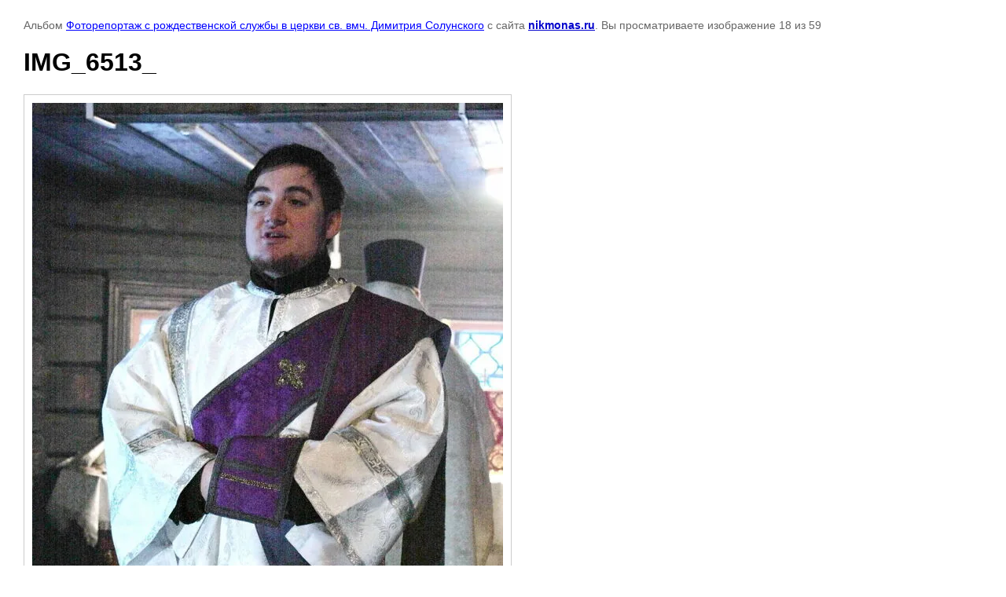

--- FILE ---
content_type: text/html; charset=utf-8
request_url: https://nikmonas.ru/fotoreportazhi?mode=photo&photo_id=588323206
body_size: 2158
content:

			
		
		
	

	

	
	<!DOCTYPE html>
	<html>
	<head>
		<title>IMG_6513_</title>
<!-- assets.top -->
<meta property="og:type" content="website">
<meta property="og:url" content="https://nikmonas.ru/fotoreportazhi">
<meta name="twitter:card" content="summary">
<!-- /assets.top -->

		<meta name="description" content="IMG_6513_">
		<meta name="keywords" content="IMG_6513_">
		<meta name="robots" content="all"/>
		<meta name="revisit-after" content="31 days">
		<meta http-equiv="Content-Type" content="text/html; charset=UTF-8">
		<meta name="viewport" content="width=device-width, initial-scale=1.0, maximum-scale=1.0, user-scalable=no">
		<style type="text/css">
			
			body, td, div { font-size:14px; font-family:arial; background-color: white; margin: 0px 0px; } 
			p { color: #666; } 
			body { padding: 10px 30px; } 
			a { color: blue; }
			a.back { font-weight: bold; color: #0000cc; text-decoration: underline; } 
			img { border: 1px solid #c0c0c0; } 
			div { width: auto/*700px*/; display: inline-block; max-width: 100%;}
			h1 { font-size: 32px; } 
			.gallery2_album_photo_nav {margin: 10px 0;}
			.gallery2_album_photo_nav a{display: inline-block;}
			.gallery2MediumImage {padding: 10px; border: 1px solid #ccc; box-sizing: border-box; height: auto; max-width: 100%;}
			
		</style>
	 </head>
	 <body>
	 		 			<p>
			Альбом <a href="/fotoreportazhi?mode=album&album_id=153881301" name="gallery">Фоторепортаж с рождественской службы в церкви св. вмч. Димитрия Солунского</a> с сайта <a class="back" href="https://nikmonas.ru/">nikmonas.ru</a>.
			Вы просматриваете изображение 18 из 59
		</p>
		<h1>IMG_6513_</h1>
				<div>
		<img alt="IMG_6513_" src="/thumb/2/F3x1-pKQuy7WnNUGlA9uJQ/900r900/d/IMG__6513__.jpg" class="gallery2MediumImage" />
		</div><br>
		<div class="gallery2_album_photo_nav">
				<a href="/fotoreportazhi?mode=photo&photo_id=588323006">
			<img src="/thumb/2/Bt7Aq47ha_XCauFm7Bs60A/200r200/d/IMG__6512__.jpg" /><br />
			Предыдущее
		</a>
				&nbsp;&nbsp;
				<a href="/fotoreportazhi?mode=photo&photo_id=588323406">
			<img src="/thumb/2/TTu_fKC122iLlroiwI8q_A/200r200/d/IMG__6516__.jpg" /><br />
			Следующее
		</a>
				</div>
		<p>&copy; nikmonas.ru</p>
		<br clear="all">
		<!-- Yandex.Metrika informer -->
<a href="https://metrika.yandex.ru/stat/?id=70785997&amp;from=informer"
target="_blank" rel="nofollow"><img src="https://informer.yandex.ru/informer/70785997/3_1_FFFFFFFF_EFEFEFFF_0_pageviews"
style="width:88px; height:31px; border:0;" alt="Яндекс.Метрика" title="Яндекс.Метрика: данные за сегодня (просмотры, визиты и уникальные посетители)" /></a>
<!-- /Yandex.Metrika informer -->

<!-- Yandex.Metrika counter -->
<script type="text/javascript" >
   (function(m,e,t,r,i,k,a){m[i]=m[i]||function(){(m[i].a=m[i].a||[]).push(arguments)};
   m[i].l=1*new Date();k=e.createElement(t),a=e.getElementsByTagName(t)[0],k.async=1,k.src=r,a.parentNode.insertBefore(k,a)})
   (window, document, "script", "https://mc.yandex.ru/metrika/tag.js", "ym");

   ym(70785997, "init", {
        clickmap:true,
        trackLinks:true,
        accurateTrackBounce:true,
        webvisor:true,
        ecommerce:"dataLayer"
   });
</script>
<noscript><div><img src="https://mc.yandex.ru/watch/70785997" style="position:absolute; left:-9999px;" alt="" /></div></noscript>
<!-- /Yandex.Metrika counter -->
<!--__INFO2026-01-26 13:18:06INFO__-->

	
<!-- assets.bottom -->
<!-- </noscript></script></style> -->
<script src="/my/s3/js/site.min.js?1769082895" ></script>
<script >/*<![CDATA[*/
var megacounter_key="a95de5f5cf181138dd42de18ea258d0d";
(function(d){
    var s = d.createElement("script");
    s.src = "//counter.megagroup.ru/loader.js?"+new Date().getTime();
    s.async = true;
    d.getElementsByTagName("head")[0].appendChild(s);
})(document);
/*]]>*/</script>
<script >/*<![CDATA[*/
$ite.start({"sid":351188,"vid":352112,"aid":377833,"stid":4,"cp":21,"active":true,"domain":"nikmonas.ru","lang":"ru","trusted":false,"debug":false,"captcha":3,"onetap":[{"provider":"vkontakte","provider_id":"51971600","code_verifier":"5ZWZEZM2RTNxyMTMDYYzlMUjQWTOY0Y10MwlTiNJ2Mj"}]});
/*]]>*/</script>
<!-- /assets.bottom -->
</body>
	</html>


--- FILE ---
content_type: text/javascript
request_url: https://counter.megagroup.ru/a95de5f5cf181138dd42de18ea258d0d.js?r=&s=1280*720*24&u=https%3A%2F%2Fnikmonas.ru%2Ffotoreportazhi%3Fmode%3Dphoto%26photo_id%3D588323206&t=IMG_6513_&fv=0,0&en=1&rld=0&fr=0&callback=_sntnl1769426139576&1769426139576
body_size: 85
content:
//:1
_sntnl1769426139576({date:"Mon, 26 Jan 2026 11:15:39 GMT", res:"1"})